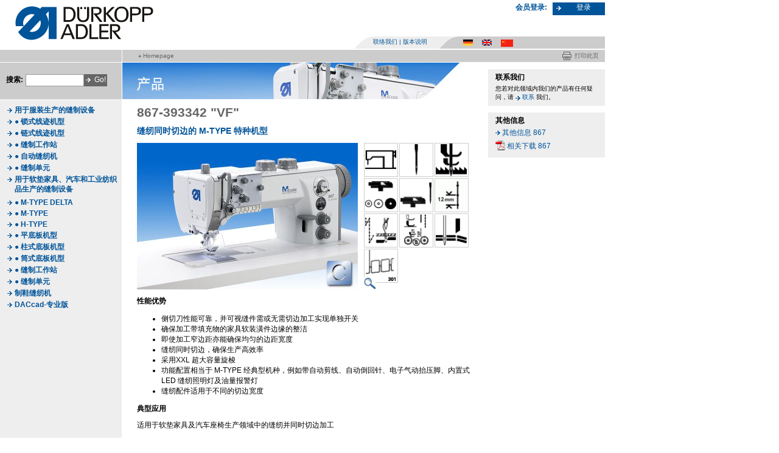

--- FILE ---
content_type: text/html;charset=UTF-8
request_url: https://partner.duerkopp-adler.com/zh/main/products/MS_01_flatbed_1_specials/0867-393342.html
body_size: 12416
content:

<!DOCTYPE html PUBLIC "-//W3C//DTD XHTML 1.0 Transitional//EN" "http://www.w3.org/TR/xhtml1/DTD/xhtml1-transitional.dtd">
<html xmlns="http://www.w3.org/1999/xhtml">
<head>
    <title>867-393342</title>
           
    <meta http-equiv="Content-Type" content="text/html; charset=utf-8" />
    <meta http-equiv="Content-Script-Type" content="text/javascript" />
    <meta http-equiv="Content-Style-Type" content="text/css" />
    <meta http-equiv="content-language" content="zh" />
    <meta name="language" content="zh" />
    <meta name="keywords" content="" />
    <meta name="description" content="" />
    <meta name="robots" content="follow" />
    <meta name="revisit-after" content="15 days" />
    <meta name="author" content="Gerhard Friedrich (friedrichg)" />
    <meta http-equiv="expires" content="0" />
    <meta http-equiv="cache-control" content="no-cache" />
    <meta http-equiv="pragma" content="no-cache" />
    <link href="/export/system/modules/de.duerkoppadler.www/resources/css/print.css" rel="stylesheet" media="print" type="text/css" />
    <link href="/export/system/modules/de.duerkoppadler.www/resources/css/stylesheet.css" rel="stylesheet" type="text/css" />
    <link rel="shortcut icon" href="/system/modules/de.duerkoppadler.www/resources/art/favicon.ico" />
    <script language="JavaScript" type="text/javascript" src='/system/modules/de.duerkoppadler.www/resources/tools.js'></script>
    
</head>

    <body onLoad="javascript:placeFooter()">
        <div id="total">
<div id="row_header">
    <div id="logo">
        <a href="/zh/index.html"><img src="/export/system/modules/de.duerkoppadler.www/resources/art/logo_duerkopp_adler.gif" width="227" height="56" border="0" /></a>
    </div>
    <div id="header_column_right">        
<form id="header_loginlogout" action="/zh/funct/login.html" method="POST" enctype="application/x-www-form-urlencoded">
    <input type="hidden" name="requestedResource" value="/zh/main/partners/"/>
    <label>会员登录:</label>
    <input class="submit blue" type="submit" name="Submit" value="&nbsp;登录" tabindex="3" />
    <div class="clear_left small">&nbsp;</div>
</form>

        <div id="meta_navigation"><span class="global_navigation"><img src="/export/system/modules/de.duerkoppadler.www/resources/art/bg_meta_navigation.gif" width="31" height="20" /><a class='' href='/zh/meta/contact.html'>联络我们</a><span class='spacer'>|</span><a class='' href='/zh/meta/imprint.html'>版本说明</a>
</span><span class="language_navigation"><img src="/export/system/modules/de.duerkoppadler.www/resources/art/bg_language_navigation.gif" width="31" height="20" /><a href="/de/main/products/MS_01_flatbed_1_specials/0867-393342.html" class="de " title="Deutsch">&nbsp;</a><a href="/en/main/products/MS_01_flatbed_1_specials/0867-393342.html" class="en " title="English">&nbsp;</a><a href="/zh/main/products/MS_01_flatbed_1_specials/0867-393342.html" class="zh active" title="Chinese">&nbsp;</a></span></div>
    </div><div class="clear_both small">&nbsp;</div>
</div>
<div id="row_main_navigation">
    <div class="main_navigation">
        


        <div class="clear_left small">&nbsp;</div>
    </div>
</div>
<div id="row_breadcrumb_navigation">
    <a class="print_page" href="javascript:print()">打印此页</a>
    <div class="breadcrumb_navigation">
        <a href='/zh/index.html'>Homepage</a>

    </div>
    <div class="clear_right small bg_white">&nbsp;</div>
</div>
<div id="row_content">
    

<div id="column_sub_navigation">
     
<form id="search" action="/zh/funct/search.html" method="POST" enctype="application/x-www-form-urlencoded">
    <label>搜索:</label>
    <input name="query" type="text" value="" tabindex="4" maxlength="40" />
    <input class="submit grey" type="submit" name="Submit" value="&nbsp;&nbsp;Go!" tabindex="5" />
    <div class="clear_left small">&nbsp;</div>
</form> 
    <ul id="sub_navigation">
       <li class='layer_1'><a href='/zh/main/products/intro_garment.html'>用于服装生产的缝制设备
</a></li>
<li class='layer_1'><a href='/zh/main/products/intro_GA1.html'>● 锁式线迹机型
</a></li>
<li class='layer_1'><a href='/zh/main/products/intro_GA2.html'>● 链式线迹机型
</a></li>
<li class='layer_1'><a href='/zh/main/products/intro_GA3.html'>● 缝制工作站
</a></li>
<li class='layer_1'><a href='/zh/main/products/intro_GA4.html'>● 自动缝纫机
</a></li>
<li class='layer_1'><a href='/zh/main/products/intro_GA5.html'>● 缝制单元
</a></li>
<li class='layer_1'><a href='/zh/main/products/intro_industrial.html'>用于软垫家具、汽车和工业纺织品生产的缝制设备
</a></li>
<li class='layer_1'><a href='/zh/main/products/mtypeDELTA/'>● M-TYPE DELTA
</a></li>
<li class='layer_1'><a href='/zh/main/products/mtype/'>● M-TYPE
</a></li>
<li class='layer_1'><a href='/zh/main/products/htype/'>● H-TYPE
</a></li>
<li class='layer_1'><a href='/zh/main/products/intro_NG1.html'>● 平底板机型
</a></li>
<li class='layer_1'><a href='/zh/main/products/intro_NG2.html'>● 柱式底板机型
</a></li>
<li class='layer_1'><a href='/zh/main/products/intro_NG3.html'>● 筒式底板机型
</a></li>
<li class='layer_1'><a href='/zh/main/products/intro_NG4.html'>● 缝制工作站
</a></li>
<li class='layer_1'><a href='/zh/main/products/intro_NG5.html'>● 缝制单元
</a></li>
<li class='layer_1'><a href='/zh/main/products/intro_shoes.html'>制鞋缝纫机
</a></li>
<li class='layer_1'><a href='/zh/main/products/intro_DACcad.html'>DACcad-专业版
</a></li>



    </ul>
</div>

<div id="column_content">

    <div id="main_image"><img src="/commons/header-images/hs_02_cn.jpg" border="0" /></div>

    <div id="content">
        <h1>867-393342 "VF"</h1>

        <h3>缝纫同时切边的 M-TYPE 特种机型</h3>

        <div class="content_in_two_columns">
            
            <div class="text_wide left" style="margin-bottom:-20px"><span style="float:left"><img src="/commons/machines/products/867-393342_vf_title.jpg?__scale=w:363,h:241,q:85" width="363" height="241"></span><a class="no_bullet" style="position:relative; left:373px; top:-20px;" href="javascript:function void(){}"><img onclick="win=window.open('/commons/machines/products/867-393342_vf_title.jpg','popupWindow','locationbar=no,scrollbars=yes,status=no,menubar=no,resizable=yes,toolbar=no');
            win.resizeTo(786,582); win.moveTo(10,10); win.focus();" 
            style="border: none;" src="/export/system/modules/de.duerkoppadler.www/resources/art/lupe.gif"/></a>
 </div>
            <div class="text_small right">
                <div class="product_symbols">
                        <img src="/commons/machines/icons/c01.gif" width="54" height="54" border="0" 
                        onmouseover="this.T_SHADOWWIDTH=3; this.T_SHADOWCOLOR='#CCCCCC';return escape('平底板缝纫机')"/>
                        <img src="/commons/machines/icons/d03.gif" width="54" height="54" border="0" 
                        onmouseover="this.T_SHADOWWIDTH=3; this.T_SHADOWCOLOR='#CCCCCC';return escape('单针')"/>
                        <img src="/commons/machines/icons/a08.gif" width="54" height="54" border="0" 
                        onmouseover="this.T_SHADOWWIDTH=3; this.T_SHADOWCOLOR='#CCCCCC';return escape('下送料，针送料和交替压脚上送料')"/>
                        <img src="/commons/machines/icons/b08.gif" width="54" height="54" border="0" 
                        onmouseover="this.T_SHADOWWIDTH=3; this.T_SHADOWCOLOR='#CCCCCC';return escape('垂直超大旋梭')"/>
                        <img src="/commons/machines/icons/b19.gif" width="54" height="54" border="0" 
                        onmouseover="this.T_SHADOWWIDTH=3; this.T_SHADOWCOLOR='#CCCCCC';return escape('旋梭位于机针左侧')"/>
                        <img src="/commons/machines/icons/e01-12.gif" width="54" height="54" border="0" 
                        onmouseover="this.T_SHADOWWIDTH=3; this.T_SHADOWCOLOR='#CCCCCC';return escape('线迹长度12毫米')"/>
                        <img src="/commons/machines/icons/i06c.gif" width="54" height="54" border="0" 
                        onmouseover="this.T_SHADOWWIDTH=3; this.T_SHADOWCOLOR='#CCCCCC';return escape('自动剪线和倒回针')"/>
                        <img src="/commons/machines/icons/j04c.gif" width="54" height="54" border="0" 
                        onmouseover="this.T_SHADOWWIDTH=3; this.T_SHADOWCOLOR='#CCCCCC';return escape('自动抬压脚 / 控制两种不同的针码长度 / 旋钮调节压脚行程并自动限制缝速')"/>
                        <img src="/commons/machines/icons/h15.gif" width="54" height="54" border="0" 
                        onmouseover="this.T_SHADOWWIDTH=3; this.T_SHADOWCOLOR='#CCCCCC';return escape('切边刀')"/>
                        <img src="/commons/machines/icons/f02.gif" width="54" height="54" border="0" 
                        onmouseover="this.T_SHADOWWIDTH=3; this.T_SHADOWCOLOR='#CCCCCC';return escape('双线锁式线迹')"/>
                    <div class="clear_left small">&nbsp;</div>
                </div>
            </div>
            <div class="clear_both small">&nbsp;</div>
        </div>
        <p><p>
<strong>性能优势</strong>
</p>
<ul>
<li>侧切刀性能可靠，并可视缝件需或无需切边加工实现单独开关</li>
<li>确保加工带填充物的家具软装潢件边缘的整洁</li>
<li>即使加工窄边距亦能确保均匀的边距宽度</li>
<li>缝纫同时切边，确保生产高效率</li>
<li>采用XXL 超大容量旋梭</li>
<li>功能配置相当于 M-TYPE 经典型机种，例如带自动剪线、自动倒回针、电子气动抬压脚、内置式 LED 缝纫照明灯及油量报警灯</li>
<li>缝纫配件适用于不同的切边宽度</li>
</ul>
<p>
<strong>典型应用</strong>
</p>
<p>适用于软垫家具及汽车座椅生产领域中的缝纫并同时切边加工
<br />
<br />
<strong>性能特点</strong></p>
<ul>
<li>最大针距长度：12 mm</li>
<li>最高缝速：3,000针/分钟</li>
</ul></p>

        <div class="small line_grey">&nbsp;</div>
        <div><a href="/zh/main/products/MS_01_flatbed_1_specials/" class="bold">返回选择机器</a></div>        
        </div>
</div>


			
<div id="column_portlets"><div class="portlet"><h5>联系我们</h5><p class="text_small">您若对此领域内我们的产品有任何疑问，请 
<a title="点击填写 联络表" target="_self" href="/zh/main/products/contact.html">联系</a> 我们。</p>
</div>

    
        
        <div class="portlet">
            <h5>其他信息</h5> 
            <p><a href="/zh/main/products/MS_01_flatbed_1_specials/0867-393342.html?type=gallery">其他信息 867</a></p>
            <p><a href="/zh/main/downloads/index.html?action=search&prop0=%2Fcommons%2Fdownload%2Fpublic%2F867/" class="pdf">相关下载 867</a></p>
            
        </div>
    



 </div>
 <div class="clear_both small">&nbsp;</div>
</div>
<div id="to_top_link" class="bg_to_top_link"><a href="#row_header">回页面上方</a></div>
<div id="row_footer">
    <div id="copyright"><img src="/export/system/modules/de.duerkoppadler.www/resources/art/copyright_duerkopp_adler.gif" width="123" height="9" border="0" /></div>
    <div id="footer_navigation">
        <a class='' href='/zh/meta2/disclaimer.html'>法律声明</a><span class='spacer'>|</span><a class='' href='/zh/meta2/pqm.html'>采购与质量管理</a><span class='spacer'>|</span><a class='' href='/zh/meta2/stdc.html'>销售与交付通用条件</a><span class='spacer'>|</span><a class='' href='/zh/meta2/privpol.html'>隐私权政策</a><span class='spacer'>|</span><a class='' href='/zh/meta2/Nutzungsbedingungen.html'>网站使用条件</a>

    </div>
    <div class="clear_left small bg_white">&nbsp;</div>
</div>
</div>
	<NOSCRIPT>
		<IMG ALT="" BORDER="0" NAME="DCSIMG" WIDTH="1" HEIGHT="1" SRC="http://log.duerkopp-adler.com/dcs5j5vnx4co8ajg4npgpt7ak_3z5n/njs.gif?dcsuri=/nojavascript&amp;WT.js=No&amp;WT.tv=8.0.0">
	</NOSCRIPT>
	<script language="JavaScript" type="text/javascript" src='/system/modules/de.duerkoppadler.www/elements/webtrends.js'></script>
        <script language="JavaScript" type="text/javascript" src='/system/modules/de.duerkoppadler.www/elements/wz_tooltip.js'></script>
    </body>
</html>



--- FILE ---
content_type: text/css
request_url: https://partner.duerkopp-adler.com/export/system/modules/de.duerkoppadler.www/resources/css/stylesheet.css
body_size: 32983
content:
/* SW: added address */
#content a.procedure_link:visited {
color:#808080;
}


#address {
	font-size: 10px;
        margin : 36px 0px 100px 25px;
}

/* SW: added news images */
.news_downloads {
    margin-top : 0.5em;
    margin-bottom : 1em;
    padding-top : 0.5em;
}

.news_images {
    padding-top : 0.75em;
}

.news_image_container {
	display: block;
	float: left;
	margin-right: 20px;
	margin-bottom: 20px;
	width: 220px;
}

html {
	overflow-x: auto;
	overflow-y: auto;
}


body {
	width: 994px;
	margin: 0;
	padding: 0;
	background-color: #FFFFFF;
	color: #000000;
	font-family: Arial, Arial Unicode MS, Helvetica, Sans-Serif;
}



/* Tags allgemein - Anfang */
h1 {
	margin: 0px 0px 10px 0px;
	padding:0;
	color: #666666;
	font-size: 170%;
	/*font-size: 21px;*/
}
h2 {
	margin: 0px 0px 10px 0px;
	font-size: 130%;
        color: black;
	/*font-size: 16px;*/
	font-weight: bold;
}
h3 {
	margin: 0px 0px 10px 0px;
	color: #005499;
	font-size: 115%;
	/*font-size: 14px;*/
	font-weight: bold;
}
h4 {
	margin: 0px;
	color: #005499;
	font-size: 115%;
	/*font-size: 14px;*/
	font-weight: bold;
}
h5 {
	margin: 0px 0px 3px 0px;
	font-size: 100%;
	/*font-size: 12px;*/
}

p {
	margin: 0px 0px 10px 0px;
}

#column_content a.pdf , #column_portlets a.pdf {
	padding-left: 19px;
	padding-top:2px;
	background-image: url(../art/icon_pdf.gif);
	background-position: 0px 0em;
	line-height: 140%;
}
/* Tags allgemein - Ende */



/* *** Headerbereich - Anfang *** */

/* Logo */
#row_header #logo {
	float:left;
	width: 250px;
	padding: 10px 0px 0px 25px;
}

/* Inhalte rechts neben dem Logo */
#row_header #header_column_right {
	float: right;
	width: 412px;
}




/* Login-Formular im Header - Anfang 
#row_header #header_loginlogout {
	height: 58px;
	margin: 0px 0px 0px 210px;
	padding: 2px 0px 0px 0px;
}
#row_header #header_loginlogout label {
	float: right;
	margin-right: 3px;
	color: #005499;
	font-size: 76%;
	line-height: 150%;
	font-weight: bold;
}
#row_header #header_loginlogout input {
	float: left;
	width: 111px;
	height: 13px;
	margin-left: 5px;
	padding: 2px;
	font-size: 76%;
}
#row_header #header_loginlogout .submit {
	height: 20px;
	padding-top: 0px;
	padding-left: 10px;
	cursor: pointer;
	color: #FFFFFF;
	line-height: 150%;
}
#row_header #header_loginlogout input.blue {
	border: none;
	background-color: #005499;
	background-image: url(../art/bullet_submit_blue.gif);
	background-position: 3px 0.52em;
	background-repeat: no-repeat;
}
 Login-Formular - Ende */



/* Logout-Formular im Header- Anfang */
#row_header #header_loginlogout {
	height: 58px;
	margin: 0px 0px 0px 20px;
	padding: 2px 0px 0px 0px;
	text-align: right;
}
#row_header #header_loginlogout label {
	margin-right: 5px;
	color: #005499;
	font-size: 76%;
	font-weight: bold;
}
* html #row_header #header_loginlogout label {
	vertical-align: text-top;
}
#row_header #header_loginlogout label .normal {
	color: #000000;
	font-weight: normal;
}
#row_header #header_loginlogout input {
	width: 86px;
	height: 21px;
	margin: 0px;
	padding: 0px 0px 3px 12px;
	border: none;
	background-color: #005499;
	background-image: url(../art/bullet_submit_blue.gif);
	background-position: 6px 0.52em;
	background-repeat: no-repeat;
	cursor: pointer;
	color: #FFFFFF;
        font-size: 76%;
}
* html #row_header #header_loginlogout input {
	padding-top: 2px;
}
/* Logout-Formular - Ende */



/* Metanavigation - Anfang */
#row_header #meta_navigation {
	height: 20px;
	font-size: 62%;
	line-height: 190%;
	background-color: #CCCCCC;
}
#row_header #meta_navigation * {
	float: left;
}
#row_header #meta_navigation .spacer {
	color: #005499;
	padding: 0px 3px 0px 3px;
}

/* Links allgemein */
#row_header #meta_navigation a {
	color: #005499;
	text-decoration: none;
}
#row_header #meta_navigation a:hover {
	text-decoration: underline;
}
#row_header #meta_navigation a.active {
	color: #000000;
}

/* Globale Links */
#row_header .global_navigation {
	padding-right: 20px;
	background-color: #EEEEEE;
}

/* Sprachlinks */
#row_header .language_navigation {
	display:block;
	padding-right: 20px;
}
#row_header .language_navigation a {
	margin-left: 8px;
	padding-left: 20px;
	background-position: 0px 0.5em;
	background-repeat: no-repeat;
}
#row_header .language_navigation a.de {
	background-image: url(../art/flag_germany.gif);
}
#row_header .language_navigation a.en {
	background-image: url(../art/flag_great_britain.gif);
}
#row_header .language_navigation a.zh {
	background-image: url(../art/flags/FL_CH.gif);
}
/* Metanavigation - Ende */


/* *** Headerbereich - Ende *** */



/* *** Hauptnavigation - Anfang *** */
#row_main_navigation {
	background-color: #005499;
	background-image: url(../art/bg_row_main_navigation.gif);
	background-position: bottom;
	background-repeat: repeat-x;
}
#row_main_navigation .main_navigation {
	width: 793px;
	margin-left: 200px;
	border-left: 1px solid #FFFFFF;
}
#row_main_navigation a {
	float: left;
	display: block;
	padding: 8px 10px 8px 10px;
	border-right: 1px solid #FFFFFF;
	color: #FFFFFF;
	font-size: 76%;
	font-weight: bold;
	line-height: 76%;
	text-decoration: none;
}
#row_main_navigation a:hover, #row_main_navigation a.active,  #row_main_navigation a.activeloggedin {
	color: #005499;
	background-color: #CCCCCC;
}

#row_main_navigation a.finalloggedin {
	background-color: #008DFF;
}


/* *** Hauptnavigation - Ende *** */



/* *** "Breadcrumb"-Navigation - Anfang *** */
#row_breadcrumb_navigation {
	background-color: #CCCCCC;
	font-size: 62%;
	line-height: 200%;
}
#row_breadcrumb_navigation .breadcrumb_navigation {
	margin-left: 200px;
	padding: 0px 0px 1px 18px;
	border-left: 1px solid #FFFFFF;
}
#row_breadcrumb_navigation a {
	margin-left: 8px;
	padding-left: 8px;
	background-image: url(../art/bullet_grey_small.gif);
	background-position: 0px 0.42em;
	background-repeat: no-repeat;
	color: #666666;
	text-decoration: none;
}
#row_breadcrumb_navigation a:hover {
	text-decoration: underline;
}

#row_breadcrumb_navigation a.print_page {
	float:right;
	margin-right: 10px;
	padding-left: 22px;
	background-image: url(../art/bullet_print_page.gif);
	background-position: 0px 0.18em;
	background-repeat: no-repeat;
}
/* *** "Breadcrumb"-Navigation - Ende *** */



/* *** Hauptinhalt - Anfang *** */
#row_content {
	background-image: url(../art/bg_row_content.gif);
	background-repeat: repeat-y;
}

/* Spalte links - Unternavigation */
#column_sub_navigation {
	float: left;
	width: 200px;
}

/* Spalte mitte - Inhalte */
#column_content {
	float: left;
	width: 589px;
	border-left: 1px solid #FFFFFF;
}

/* Spalte rechts - Portlets */
#column_portlets {
	float: right;
	width: 192px;
}
/* *** Hauptinhalt - Ende *** */



/* *** Suchformular - Anfang *** */
#column_sub_navigation form {
	height: 60px;
	margin: 0px 0px 8px 0px;
	background-color: #CCCCCC;
}
#column_sub_navigation label {
	float:left;
	margin: 18px 4px 0px 10px;
	font-size: 76%;
	line-height: 180%;
	font-weight: bold;
}
#column_sub_navigation input {
	float:left;
	width: 90px;
	height: 14px;
	margin-top:19px;
	padding: 2px;
	border: 1px solid #999999;
	font-size: 76%;
}
#column_sub_navigation .submit {
	width: 38px;
	height: 20px;
	padding-top: 0px;
	padding-left: 10px;
	cursor: pointer;
	color: #FFFFFF;
	line-height: 150%;
}
#column_sub_navigation input.grey {
	border: none;
	background-color: #666666;
	background-image: url(../art/bullet_submit_grey.gif);
	background-position: 3px 0.48em;
	background-repeat: no-repeat;
}
/* *** Suchformular - Ende *** */



/* *** Unternavigation - Anfang *** */
#sub_navigation {
	margin: 0px 0px 10px 12px;
	padding: 0;
	list-style-type: none;
}
#sub_navigation li {
	padding-left: 12px;
	background-image: url(../art/bullet_blue.gif);
	background-position: 0px 0.42em;
	background-repeat: no-repeat;
}

/* Ebene 1 */
#sub_navigation a {
	color: #005499;
	font-size: 76%;
	font-weight: bold;
	text-decoration: none;
}
#sub_navigation a:hover {
	text-decoration: underline;
}
#sub_navigation li.active {
	background-image: url(../art/bullet_black.gif);
}
#sub_navigation li.active a {
	color: #000000;
}
/* mr individuelle farbe im partnerbereich */
#sub_navigation li.activepartner a {
	color: #008DFF;
}
/* Ebene 2 */
#sub_navigation li.layer_2 {
	margin-left: 10px;
	padding-left: 12px;
}
#sub_navigation li.layer_2 a {
	font-weight: normal;
}

/* *** Unternavigation - Ende *** */



/* Trenner Unternavigation - Anfang */
#column_sub_navigation .spacer {
	height: 1px;
	font-size: 1px;
	line-height: 1px;
	margin-bottom: 9px;
	border-bottom: 1px solid #CCCCCC;
}
/* Trenner Unternavigation - Ende */



/* *** "Nach oben"-Link - Anfang *** */
#to_top_link {
	width: 104px;
	height: 25px;
	padding-left: 96px;
	background-color: #EEEEEE;
	line-height: 140%;
}
.bg_to_top_link {
	background-image: url(../art/bg_to_top_link.gif);
	background-repeat: no-repeat;
}
#to_top_link a {
	padding-left: 16px;
	background-image: url(../art/bullet_blue_to_top_link.gif);
	background-position: 0px 0.32em;
	background-repeat: no-repeat;
	color: #005499;
	font-size: 76%;
	font-weight: bold;
	text-decoration: none;
}
#to_top_link a:hover {
	text-decoration: underline;
}
/* *** "Nach oben"-Link - Ende *** */



/* *** Inhalte *** */
#content {
	padding: 10px 14px 0px 24px;
	font-size: 76%;
}

/* Links allgemein */
#content a {
	padding-left: 12px;
	background-image: url(../art/bullet_blue_content.gif);
	background-position: 0px 0.32em;
	background-repeat: no-repeat;
	color: #005499;
	text-decoration: none;
}
#content a:hover {
	text-decoration: underline;
}
#content a.bold {
	font-weight: bold;
}

/* Link ohne Pfeil */
#content a.no_bullet {
	padding-left: 0px;
	background: none;
}

/* Link mit Druckersymbol */
#content a.print {
	padding-left: 21px;
	background-image: url(../art/bullet_print_page.gif);
	background-position: 0;
	background-repeat: no-repeat;
	color: #666666;
}

/* Listen allgemein */
#content ul {
	/*line-height: 140%;*/
}

/* Liste mit Links - Anfang */
#content .link_list {
	margin: 0px 0px 10px 0px;
	padding: 0px;
	list-style-type: none;
}
#content .link_list li {
	padding-bottom: 3px;
	padding-left: 12px;
	background-image: url(../art/bullet_blue_content.gif);
	background-position: 0px 0.32em;
	background-repeat: no-repeat;
}
#content .link_list a {
	padding-left: 0px;
	background: none;
	font-weight: bold;
}
#content .link_list .link_list_headline {
	margin-bottom: 5px;
	background: none;
	background-color: #EEEEEE;
	color: #005499;
	font-weight: bold;
}
#content .link_list .link_list_headline a {
	font-weight: bold;
}
#content .sitemap a {
	font-weight: normal;
}
/* Liste mit Links - Ende */



/* Titelbild, z.B. T9 */
.main_image {
	border-bottom: 1px solid #FFFFFF;
}



/* Inhalte Homepage - Anfang (T1) */
#content .title_homepage {
	float: left;
	width: 290px;
}
#content .list_homepage {
	float: left;
}
/* Inhalte Homepage - Ende (T1) */



/* Linkleiste unterhalb des Titel-Bilds (T9) - Anfang */
.application_title {
	float: left;
	width: 377px;
	padding: 0px 0px 1px 24px;
	background-color: #CCCCCC;
	line-height: 150%;
}
.application_title p {
	margin: 0px;
}
.application_link {
	float: right;
	width: 187px;
	text-align: center;
	line-height: 160%;
	background-color: #005499;
}
.application_link a {
	padding-left: 16px;
	background-image: url(../art/bullet_submit_blue.gif);
	background-position: 3px 0.32em;
	background-repeat: no-repeat;
	color: #FFFFFF;
	font-size: 76%;
	font-weight: bold;
	text-decoration: none;
}
.application_link a:hover {
	text-decoration: underline;
}
/* Linkleiste unterhalb des Titel-Bilds (T9) - Ende */



/* Bild im Text (T9) - Anfang (Bildunterschrift NICHT moeglich; Bildbreite variabel) */
.image_in_text_left {
	float: left;
	margin: 0px 10px 10px 0px;
}
.image_in_text_right {
	float: right;
	margin: 0px 0px 10px 10px;
}
/* Bild im Text (T9) - Ende */



/* Text mit Bild (T9) - Anfang (Bildunterschrift moeglich; Bildbreite NICHT variabel) */
#content .content_in_two_columns {
	margin-bottom: 10px;
}
#content .content_in_two_columns .left {
	float: left;
}
#content .content_in_two_columns .right {
	float: right;
}
#content .content_in_two_columns .text_symmetric {
	width: 270px;
}
#content .content_in_two_columns .image_symmetric {
	width: 270px;
}
#content .content_in_two_columns .image_symmetric p,
#content .content_in_two_columns .image_wide p,
#content .content_in_two_columns .image_small p {
	margin: 0px;
	color: #666666;
	font-size: 86%;
	font-size: 10px;
}
/* Text mit Bild (T9) - Ende */



/* Maschinendetails (T4) - Anfang */
#content .content_in_two_columns .text_wide,
#content .content_in_two_columns .image_wide {
	width: 363px;
	padding-right: 10px;
}
#content .content_in_two_columns .text_small,
#content .content_in_two_columns .image_small {
	width: 178px;
}
#content .product_symbols img {
	float: left;
	margin: 0px 2px 2px 0px;
	border: 1px solid #CCCCCC;
}
/* Maschinendetails (T4) - Ende */


/* Shopdetails (T4) - Anfang */
#content .shop_details {
	width: 363px;
	margin-bottom: 10px;
	border-collapse: collapse;
	border-spacing: 0px;
}
#content .shop_details td {
	padding: 0px;
	vertical-align: top;
}
#content .shop_details td p {
	margin-bottom: 5px;
}
#content .shop_details .shop_details_labeling {
	width: 110px;
	color: #666666;
}
#content .shop_details .shop_details_content {
	width: 253px;
}

#content .link_buy_product {
	margin-bottom: 10px;
	background-color: #CCCCCC;
	line-height: 175%;
	text-align: right;
}
#content .link_buy_product a {
	display: block;
	width: 55px;
	margin-left: 291px;
	padding: 0px 10px 0px 6px;
	border-left: 1px solid #FFFFFF;
	background-image: url(../art/bullet_submit_blue.gif);
	background-position: 6px 0.55em;
	background-color: #005499;
	color: #FFFFFF;
	font-weight: bold;
}
/* Shopdetails (T4) - Ende */

/* Kacheln Produktuebersicht (T7) - Anfang */
#content .product_overview {
	width: 551px;
	border-collapse: collapse;
	border-spacing: 0px;
}
#content .product_overview td {
	width: 177px;
	padding: 0px;
}
#content .product_overview .row_links td {
	height: 20px;
	vertical-align: top;
	background-color: #005499;
	background-image: url(../art/bg_automotive_product_overview.gif);
	background-position: bottom right;
	background-repeat: no-repeat;
}
#content .product_overview td.col_space {
	width: 10px;
	background: none;
}
#content .product_overview td.col_empty {
	background: none;
}
#content .product_overview td.row_space {
	height: 10px;
	font-size: 10px;
	line-height: 10px;
	background: none;
}
#content .product_overview td p {
	width: 140px;
	margin: 0;
	padding: 2px 0px 2px 16px;
	text-indent: -12px;
}
#content .product_overview td a {
	padding-left: 12px;
	background-image: url(../art/bullet_white_product_overview.gif);
	color: #FFFFFF;
}
/* Kacheln Produktuebersicht (T7) - Ende */



/* Anwendungen (T6) - Anfang */
#content .application_image {
	float: left;
	width: 190px;
}
#content .application_content {
	float: left;
	width: 361px;
        margin-bottom : 2em;
        margin-top : 2em;
}
/* Anwendungen (T6) - Ende */



/* Maschinenliste (T5) - Anfang */
#content .search_header_left {
	float: left;
	width: 379px;
	background-color: #CCCCCC;
	color: #666666;
}
#content .search_header_left p {
	margin: 0px;
	padding: 1px 0px 2px 5px;
	line-height: 140%;
}
#content .search_header_right {
	float: left;
	width: 172px;
	background-color: #CCCCCC;
	background-image: url(../art/bg_search_header_right.gif);
	background-position: top right;
	background-repeat: no-repeat;
	color: #FFFFFF;
}
#content .search_header_right p {
	margin: 0px;
	padding: 1px 0px 2px 10px;
	line-height: 140%;
	text-align: center;
}
#content .search_header_right .upper {
	font-size: 120%;
	line-height: 80%;
         padding: 0px; 	 
 } 	 
  	 
 #content .search_header_left a { 	 
     padding-right: 12px; 	 
     padding-left: 0px; 	 
     background-image: none; 	 
 }
  	 
 #content .search_header_left span { 	 
     padding-right: 12px; 	 
 }
  	 
 #content .search_result_container { 	 
         margin-bottom: 9px; 	 
         background-color: #EEEEEE; 	 
 } 	 
  	 
 #content .search_result_container .search_product_content { 	 
         padding-bottom: 5px; 	 
 } 	 
  	 
 #content .search_result_container p { 	 
         margin-bottom: 2px; 	 
         padding-left: 15px; 	 
 } 	 
  	 
 #content .search_result_container .product_link { 	 
         margin-bottom: 3px; 	 
         padding: 5px 10px 5px 15px; 	 
         border-bottom: 1px solid #FFFFFF; 	 
         font-weight: bold; 	 
 }

/* Produkt-Container */
#content .search_container {
	margin-bottom: 9px;
	background-color: #EEEEEE;
}
#content .search_container .search_product_thumbnail {
	float: left;
	width: 110px;
}
#content .search_container .search_product_content {
	float: left;
	width: 441px;
	padding-bottom: 5px;
}

#content .search_container p {
	margin-bottom: 2px;
	padding-left: 15px;
}
#content .search_container .product_link {
	margin-bottom: 3px;
	padding: 5px 10px 5px 15px;
	border-bottom: 1px solid #FFFFFF;
	font-weight: bold;
}
/* Maschinenliste (T5) - Ende */



/* Teaser-Page (T14) - Anfang */
#content .teaser_headline {
	padding: 2px 5px 2px 2px;
	border-bottom: 1px solid #FFFFFF;
	background-color: #EEEEEE;
	color: #005499;
	line-height: 120%;
	font-weight: bold;
}
#content .teaser_headline p {
	margin: 0px;
}
#content .teaser_image {
	float: left;
	width: 177px;
}
#content .teaser_content {
	float: left;
	width: 364px;
	padding-left: 10px;
}
/* Teaser-Page (T14) - Ende */



/* Gebrauchmaschinenboerse (T8) - Anfang */
#content .shop_overview {
	width: 551px;
	margin-bottom: 10px;
	border-collapse: collapse;
	border-spacing: 0px;
}
#content .shop_overview .shop_overview_header {
	background-color: #EEEEEE;
}
#content .shop_overview td {
	padding: 0px;
}
#content .shop_overview td p {
	margin-bottom: 4px;
}
#content .shop_overview .shop_overview_header td p {
	margin-bottom: 0px;
}
#content .shop_overview .shop_overview_header .product_labeling {
	padding: 2px 5px 2px 5px;
}
#content .shop_overview .product_labeling {
	width: 115px;
	padding: 0px 5px 0px 5px;
	vertical-align: top;
	color: #666666;
}
#content .shop_overview .product_id {
	width: 290px;
	color: #005499;
	font-weight: bold;
}
#content .shop_overview .product_link {
	width: 146px;
	padding-right: 10px;
	text-align: right;
}
#content .shop_overview .product_content {
	width: 426px;
	vertical-align: top;
}

/* dealer */
#content .shop_overview .dealer_special {
	padding: 10px 5px 10px 5px;
	color: #BB0000;
}

/* Gebrauchmaschinenboerse (T8) - Anfang */

/* Kontaktformular (T11) - Anfang */
#content .contact_form {
	padding-top: 10px;
	background-color: #EEEEEE;
	width: 551px;
}

.form_error {
	color: #BB0000;
        font-weight: bold;
}

#content .contact_form .form_error_block {
        display: block;
        float: left;
	padding-top: 6px;
        padding-left: 10px;
	color: #BB0000;
        font-weight: bold;
}


#content .contact_form .form_text_block {
        display: block;
        float: left;
	padding-top: 6px;
        padding-left: 10px;
        color: black;
}


/* mr */
#content .login_message {
	padding-top: 10px;
	padding-left: 10px;
}

#content #contact {
	margin: 0px;
}

#content .contact_form .contact_form_error {
	float: left;
	padding-top: 3px;
	text-align: right;
}

#content .contact_form .contact_form_left {
	float: left;
	width: 155px;
	/*height: 19px;*/
	padding-top: 3px;
	text-align: right;
}
#content .contact_form .contact_form_right {
	float: left;
	width: 386px;
	padding-left: 10px;
}
#content .contact_form .contact_form_right .machine_id_part_1 {
	width: 25px;
	margin-right: 3px;
}
#content .contact_form .contact_form_right .machine_id_part_2 {
	width: 296px;
	margin-left: 3px;
}


/* Input- und Textfelder */
input.onlineform, textarea.onlineform {
	width: 345px;
	margin: 1px 0px 1px 0px;
	padding: 2px;
	font-size: 100%;
}
textarea.onlineform {
	height: 100px;
	overflow-x: auto;
	overflow-y: auto;
}

/* Select-Boxen */
select.onlineform {
	width: 240px;
        margin: 1px 0px 1px 0px;
	
	font-size: 100%;
}


* html #content .contact_form input, * html #content #contact textarea {
	margin: 0px;
}

/* Checkboxen */
#content .contact_form .checkbox {
	padding-top: 3px;
}
#content .contact_form .checkbox input {
	width: 13px;
	height: 13px;
	margin: 2px 1px 2px 1px;
	vertical-align: middle;
}
* html #content .contact_form .checkbox input {
	margin: 0px;
}
#content .contact_form .checkbox label {
	margin-left: 4px;
	vertical-align: top;
}
* html #content .contact_form .checkbox label {
	vertical-align: middle;
}



/* Fusszeile fuer Kontaktformulare */
#content .contact_form .contact_footer {
	height: 21px;
	border-top: 1px solid #FFFFFF;
	background-color: #CCCCCC;
}
* html #content .contact_form .contact_footer {
	background-image: url(../art/bg_row_footer.gif);
	background-position: bottom;
	background-repeat: repeat-x;
}
#content .contact_form .contact_footer .contact_footer_content {
	float: left;
	width: 325px;
	text-align: left;
	padding: 3px 0px 0px 50px;
}
#content .contact_form .contact_footer .contact_footer_button {
	float: left;
	border-left: 1px solid #FFFFFF;
}
#content .contact_form .contact_footer input {
	width: 87px;
	height: 21px;
	margin: 0px;
	padding: 0px 0px 3px 12px;
	border: none;
	background-color: #005499;
	background-image: url(../art/bullet_submit_blue.gif);
	background-position: 8px 0.62em;
	background-repeat: no-repeat;
	cursor: pointer;
	color: #FFFFFF;
	font-weight: bold;
    font-size: 100%;
}
* html #content .contact_form .contact_footer input {
	padding-top: 1px;
}
/* Kontaktformular (T11) - Ende */


/* News-Uebersicht (T12) - Anfang */
#content .news_date {
	margin-bottom: 7px;
	padding: 0px 0px 1px 1px;
	background-color: #EEEEEE;
	color: #666666;
	line-height: 160%;
}
#content .news_date p {
	margin-bottom: 0px;
}
#content .news_line_grey {
	border-bottom: 1px solid #CCCCCC;
}
#content .news_link {
	margin-bottom: 10px;
}
/* News-Uebersicht (T12) - Ende */



/* Partnerbereich - Anfang */
#content .download_headline {
	margin-bottom: 4px;
	padding: 2px 5px 2px 5px;
	background-color: #CCCCCC;
	color: #005499;
	line-height: 120%;
	font-weight: bold;
}
#content .download_headline p {
	margin: 0px;
}
#content .download {
	width: 551px;
	margin-bottom: 10px;
	border-collapse: collapse;
	border-spacing: 0px;
}
#content .download td {
	padding: 1px 0px 2px 0px;
	vertical-align: top;
	color: #666666;
}
#content .download td p {
	margin: 0px;
}
#content .download .download_name {
	width: 157px;
}
#content .download .download_id {
	width: 107px;
}
#content .download .download_type {
	width: 25px;
}
#content .download .download_link {
	width: 80px;
}
#content .download .download_link a{
	background-image : none;
}

#content .download .download_date {
	width: 68px;
}
#content .download .download_language {
	width: 104px;
}
#content .download .download_language img {
	float: left;
	margin-right: 10px;
	padding-top: 3px;
}
/* Partnerbereich - Ende */



/* Portlets - Anfang */
#column_portlets {
	font-size: 76%;
}
#column_portlets .portlet, #column_portlets .portlet_with_image {
	background-color: #EEEEEE;
}
#column_portlets .portlet {
	margin-top: 11px;
	padding: 5px 10px 5px 12px;
}


/* Portlet: Text mit Bild - Anfang */
#column_portlets .portlet_with_image {
	padding: 0px 10px 5px 12px;
}
#column_portlets .portlet_with_image .portlet_image {
	width: 50px;
}
#column_portlets .portlet_with_image .portlet_text {
	width: 115px;
}
#column_portlets .portlet_with_image .right {
	float: right;
}
#column_portlets .portlet_with_image .left {
	float: left;
}
/* Portlet: Text mit Bild - Ende */


/* Allgemeine Klassen */
#column_portlets p {
	margin-bottom: 5px;
	color: #666666;
}
#column_portlets a {
	color: #005499;
	text-decoration: none;
	padding-left: 11px;
	background-image: url(../art/bullet_blue.gif);
	background-position: 0px 0.35em;
	background-repeat: no-repeat;
}

#column_portlets a.no_bullet {
	padding-left: 0px;
	background: none;
}

#column_portlets a:hover {
	text-decoration: underline;
}


/* kleine Schrift, z.B. News auf der Homepage */
#column_portlets p.text_small {
	margin-bottom: 2px;
	color: #000000;
	font-size: 86%;
}
#column_portlets p.text_small a.blue {
	padding-left: 8px;
	background-image: url(../art/bullet_blue_small.gif);
	background-position: 0px 0.42em;
	background-repeat: no-repeat;
}


/* Auswahlbox Vertriebspartner (T13) */
#column_portlets select {
	width: 165px;
	margin: 2px 0px 3px 0px;
	font-size: 76%;
}
/* Textfeld */
#column_portlets input {
	width: 159px;
	margin: 2px 0px 3px 0px;
	font-size: 76%;
}
/* Label */
#column_portlets label {
	color: #666666;
}


/* Gebrauchtmaschinenboerse (T8) - Suchfeld */
#column_portlets form {
	margin: 0px;
}
#column_portlets .form {
	padding: 5px 0px 0px 0px;
}
#column_portlets .form h5, #column_portlets .form p, #column_portlets .form input,
#column_portlets .form select, #column_portlets .form label {
	margin-left: 15px;
}


/* Footer f�r Portlet-Formulare */
#column_portlets .portlet_form_footer {
	margin-top: 7px;
	padding-left: 103px;
	border-top: 1px solid #FFFFFF;
	background-color: #CCCCCC;
}
#column_portlets .portlet_form_footer .button_border {

	border-left: 1px solid #FFFFFF;
}
#column_portlets .portlet_form_footer input {
	width: 87px;
	height: 21px;
	margin: 0px;
	padding: 0px 0px 3px 0px;
	border: none;
	background-color: #005499;
	background-image: url(../art/bullet_submit_blue.gif);
	background-position: 8px 0.62em;
	background-repeat: no-repeat;
	cursor: pointer;
	color: #FFFFFF;
	font-weight: bold;
}
* html #column_portlets .portlet_form_footer input {
	padding: 1px 0px 2px 0px;
}
/* Portlets - Ende */



/* *** Footer - Anfang *** */
#row_footer {
	border-top: 1px solid #FFFFFF;
	background-color: #EEEEEE;
}
#copyright {
	float: left;
	width: 200px;
	padding: 10px 0px 9px 0px;
	border-right: 1px solid #FFFFFF;
	text-align: center;
}
#footer_navigation {
	float: left;
	padding: 1px 0px 0px 30px;
	font-size: 62%;
	line-height: 240%;
}
#footer_navigation .spacer {
	padding: 0px 4px 0px 4px;
}
#footer_navigation a, #footer_navigation span {
	color: #666666;
}
#footer_navigation a {
	text-decoration: none;
}
#footer_navigation a:hover {
	text-decoration: underline;
}
#footer_navigation a.active {
	color: #000000;
}
/* *** Footer - Ende *** */



/* Allgemeine Klassen */
.bold {
	font-weight: bold;
}

.margin_bottom {
	margin-bottom: 10px;
}
.image_gallery {
	border: 1px solid #CCCCCC;
}
.line_grey {
	padding-top: 5px;
	border-bottom: 1px solid #CCCCCC;
}
.bg_white {
	background-color: #FFFFFF;
}
.medium {
	height: 10px;
	font-size: 10px;
	line-height: 10px;
}
.small {
	height: 1px;
	font-size: 1px;
	line-height: 1px;
}
.clear_left {
	clear: left;
}
.clear_right {
	clear: right;
}
.clear_both {
	clear: both;
}

#content .teaser_content {
	float: left;
	width: 364px;
	padding-left: 10px;
}
/* Teaser-Page (T14) - Ende */



/* Gebrauchmaschinenboerse (T8) - Anfang */
#content .shop_overview {
	width: 551px;
	margin-bottom: 10px;
	border-collapse: collapse;
	border-spacing: 0px;
}
#content .shop_overview .shop_overview_header {
	background-color: #EEEEEE;
}
#content .shop_overview td {
	padding: 0px;
}
#content .shop_overview td p {
	margin-bottom: 4px;
}
#content .shop_overview .shop_overview_header td p {
	margin-bottom: 0px;
}
#content .shop_overview .shop_overview_header .product_labeling {
	padding: 2px 5px 2px 5px;
}
#content .shop_overview .product_labeling {
	width: 115px;
	padding: 0px 5px 0px 5px;
	vertical-align: top;
	color: #666666;
}
#content .shop_overview .product_id {
	width: 290px;
	color: #005499;
	font-weight: bold;
}
#content .shop_overview .product_link {
	width: 146px;
	padding-right: 10px;
	text-align: right;
}
#content .shop_overview .product_content {
	width: 426px;
	vertical-align: top;
}
/* Gebrauchmaschinenboerse (T8) - Anfang */


/* Partnerbereich - Anfang */
#content .download_headline {
	margin-bottom: 4px;
	padding: 2px 5px 2px 5px;
	background-color: #CCCCCC;
	color: #005499;
	line-height: 120%;
	font-weight: bold;
}
#content .download_headline p {
	margin: 0px;
}
#content .download {
	width: 551px;
	margin-bottom: 10px;
	border-collapse: collapse;
	border-spacing: 0px;
}
#content .download td {
	padding: 1px 0px 2px 0px;
	vertical-align: top;
}
#content .download .download_language {
	width: 96px;
}
#content .download .download_language img {
	float: left;
	margin-right: 7px;
	padding-top: 3px;
}
#content .download .download_id {
	width: 135px;
}
#content .download .download_type {
	width: 25px;
}
#content .download .download_size {
	width: 50px;
}
#content .download .download_date {
	width: 125px;
}
#content .download .download_link {
	width: 120px;
}

#content .download .download_headline {
	margin-bottom: 4px;
	padding: 2px 5px 2px 5px;
	background-color: #CCCCCC;
	color: #005499;
	line-height: 120%;
	font-weight: bold;
}

/* Partnerbereich - Ende */



/* Portlets - Anfang */
#column_portlets {
	font-size: 76%;
}
#column_portlets .portlet, #column_portlets .portlet_with_image {
	background-color: #EEEEEE;
}
#column_portlets .portlet {
	margin-top: 11px;
	padding: 5px 10px 5px 12px;
}


/* Portlet: Text mit Bild - Anfang */
#column_portlets .portlet_with_image {
	padding: 0px 10px 5px 12px;
}
#column_portlets .portlet_with_image .portlet_image {
	width: 50px;
}
#column_portlets .portlet_with_image .portlet_text {
	width: 115px;
}
#column_portlets .portlet_with_image .right {
	float: right;
}
#column_portlets .portlet_with_image .left {
	float: left;
}
/* Portlet: Text mit Bild - Ende */


/* Allgemeine Klassen */
#column_portlets p {
	margin-bottom: 5px;
	color: #666666;
}
#column_portlets a {
	color: #005499;
	text-decoration: none;
	padding-left: 11px;
	background-image: url(../art/bullet_blue.gif);
	background-position: 0px 0.35em;
	background-repeat: no-repeat;
}
#column_portlets a:hover {
	text-decoration: underline;
}


/* kleine Schrift, z.B. News auf der Homepage */
#column_portlets p.text_small {
	margin-bottom: 2px;
	color: #000000;
	font-size: 86%;
}
#column_portlets p.text_small a.blue {
	padding-left: 8px;
	background-image: url(../art/bullet_blue_small.gif);
	background-position: 0px 0.42em;
	background-repeat: no-repeat;
}


/* Auswahlbox Vertriebspartner (T13) */
#column_portlets select {
	width: 165px;
	margin: 2px 0px 3px 0px;
	font-size: 76%;
}
/* Textfeld */
#column_portlets input {
	width: 159px;
	margin: 2px 0px 3px 0px;
	font-size: 76%;
}
/* Label */
#column_portlets label {
	color: #666666;
}


/* Gebrauchtmaschinenboerse (T8) - Suchfeld */
#column_portlets form {
	margin: 0px;
}
#column_portlets .form {
	padding: 5px 0px 0px 0px;
}
#column_portlets .form h5, #column_portlets .form p, #column_portlets .form input,
#column_portlets .form select, #column_portlets .form label {
	margin-left: 15px;
}


/* Footer f�r Portlet-Formulare */
#column_portlets .portlet_form_footer {
	margin-top: 7px;
	padding-left: 103px;
	border-top: 1px solid #FFFFFF;
	background-color: #CCCCCC;
}
#column_portlets .portlet_form_footer .button_border {

	border-left: 1px solid #FFFFFF;
}
#column_portlets .portlet_form_footer input {
	width: 87px;
	height: 21px;
	margin: 0px;
	padding: 0px 0px 3px 0px;
	border: none;
	background-color: #005499;
	background-image: url(../art/bullet_submit_blue.gif);
	background-position: 8px 0.62em;
	background-repeat: no-repeat;
	cursor: pointer;
	color: #FFFFFF;
	font-weight: bold;
}
* html #column_portlets .portlet_form_footer input {
	padding: 1px 0px 2px 0px;
}
/* Portlets - Ende */



/* *** Footer - Anfang *** */
#row_footer {
	border-top: 1px solid #FFFFFF;
	background-color: #EEEEEE;
}
#copyright {
	float: left;
	width: 200px;
	padding: 10px 0px 9px 0px;
	border-right: 1px solid #FFFFFF;
	text-align: center;
}
#footer_navigation {
	float: left;
	padding: 1px 0px 0px 30px;
	font-size: 62%;
	line-height: 240%;
}
#footer_navigation .spacer {
	padding: 0px 4px 0px 4px;
}
#footer_navigation a, #footer_navigation span {
	color: #666666;
}
#footer_navigation a {
	text-decoration: none;
}
#footer_navigation a:hover {
	text-decoration: underline;
}
#footer_navigation a.active {
	color: #000000;
}
/* *** Footer - Ende *** */



/* Allgemeine Klassen */
.bold {
	font-weight: bold;
}

.margin_bottom {
	margin-bottom: 10px;
}
.image_gallery {
	border: 1px solid #CCCCCC;
}
.line_grey {
	padding-top: 5px;
	border-bottom: 1px solid #CCCCCC;
}
.bg_white {
	background-color: #FFFFFF;
}
.medium {
	height: 10px;
	font-size: 10px;
	line-height: 10px;
}
.small {
	height: 1px;
	font-size: 1px;
	line-height: 1px;
}
.clear_left {
	clear: left;
}
.clear_right {
	clear: right;
}
.clear_both {
	clear: both;
}

/* fixes direct edit button appearance in OpenCms */
#content a.ocms_button {
	background-image: none;
	margin: 0;
	padding: 0;
	text-decoration: none;
}


.news-list-header-portlet{
	background-image: url(../art/da_bg_news.png);
}


.news-list-header{
	font-size:30px;
	color: #00529b;
font-weight:normal;
text-shadow: 1px 1px 1px rgba(255, 255, 255, 1);
	

}

--- FILE ---
content_type: text/css
request_url: https://partner.duerkopp-adler.com/export/system/modules/de.duerkoppadler.www/resources/css/print.css
body_size: 20746
content:
/* SW: added address */
#address {
	height: 1px;
	font-size: 1px;
        margin : 36px 0px 100px 25px;
}

/* SW: added news images */
.news_downloads {
    margin-top : 0.5em;
    margin-bottom : 1em;
    padding-top : 0.5em;
}

.news_images {
    padding-top : 0.75em;
    width : 400px;
}

.news_image {
    width : 150px;
    border : 0;
    margin-right : 20px;
}

html {
	overflow-x: auto;
	overflow-y: auto;
}


body {
	width: 994px;
	margin: 0;
	padding: 0;
	background-color: #FFFFFF;
	color: #000000;
	font-family: Arial, Helvetica, Sans-Serif;
}



/* Tags allgemein - Anfang */
h1 {
	margin: 0px 0px 10px 0px;
	padding:0;
	color: #666666;
	font-size: 170%;
	/*font-size: 21px;*/
}
h2 {
	margin: 0px 0px 10px 0px;
	font-size: 130%;
	/*font-size: 16px;*/
	font-weight: normal;
}
h3 {
	margin: 0px 0px 10px 0px;
	color: #005499;
	font-size: 115%;
	/*font-size: 14px;*/
	font-weight: normal;
}
h4 {
	margin: 0px;
	color: #005499;
	font-size: 115%;
	/*font-size: 14px;*/
	font-weight: normal;
}
h5 {
	margin: 0px 0px 3px 0px;
	font-size: 100%;
	/*font-size: 12px;*/
}

p {
	margin: 0px 0px 10px 0px;
}

#column_content a.pdf , #column_portlets a.pdf {
	padding-left: 19px;
	padding-top:2px;
	background-position: 0px 0em;
	line-height: 140%;
}
/* Tags allgemein - Ende */



/* *** Headerbereich - Anfang *** */
#row_header{
    display : none;
}



/* *** Hauptnavigation - Anfang *** */
#row_main_navigation {
    display : none;
}
/* *** "Breadcrumb"-Navigation - Anfang *** */
#row_breadcrumb_navigation {
    display : none;

}
#row_breadcrumb_navigation .breadcrumb_navigation {
	margin-left: 200px;
	padding: 0px 0px 1px 18px;
	border-left: 1px solid #FFFFFF;
}
#row_breadcrumb_navigation a {
	margin-left: 8px;
	padding-left: 8px;
	background-image: url(../art/bullet_grey_small.gif);
	background-position: 0px 0.42em;
	background-repeat: no-repeat;
	color: #666666;
	text-decoration: none;
}
#row_breadcrumb_navigation a:hover {
	text-decoration: underline;
}

#row_breadcrumb_navigation a.print_page {
	float:right;
	margin-right: 10px;
	padding-left: 22px;
	background-image: url(../art/bullet_print_page.gif);
	background-position: 0px 0.18em;
	background-repeat: no-repeat;
}
/* *** "Breadcrumb"-Navigation - Ende *** */



/* *** Hauptinhalt - Anfang *** */
#row_content {
}

/* Spalte links - Unternavigation */
#column_sub_navigation {
    display : none;
}

/* Spalte mitte - Inhalte */
#column_content {
	float: left;
	width: 589px;
	border-left: 1px solid #FFFFFF;
}

/* Spalte rechts - Portlets */
#column_portlets {
    display : none;
}

/* *** Suchformular - Anfang *** */
#column_sub_navigation {
    display : none;
}
#column_sub_navigation label {
	float:left;
	margin: 18px 4px 0px 10px;
	font-size: 76%;
	line-height: 180%;
	font-weight: bold;
}
#column_sub_navigation input {
	float:left;
	width: 90px;
	height: 14px;
	margin-top:19px;
	padding: 2px;
	border: 1px solid #999999;
	font-size: 76%;
}
#column_sub_navigation .submit {
	width: 38px;
	height: 20px;
	padding-top: 0px;
	padding-left: 10px;
	cursor: pointer;
	color: #FFFFFF;
	line-height: 150%;
}
#column_sub_navigation input.grey {
	border: none;
	background-color: #666666;
	background-image: url(../art/bullet_submit_grey.gif);
	background-position: 3px 0.48em;
	background-repeat: no-repeat;
}
/* *** Suchformular - Ende *** */



/* *** Unternavigation - Anfang *** */
#sub_navigation {
	margin: 0px 0px 10px 12px;
	padding: 0;
	list-style-type: none;
}
#sub_navigation li {
	padding-left: 12px;
	background-image: url(../art/bullet_blue.gif);
	background-position: 0px 0.42em;
	background-repeat: no-repeat;
}

/* Ebene 1 */
#sub_navigation a {
	color: #005499;
	font-size: 76%;
	font-weight: bold;
	text-decoration: none;
}
#sub_navigation a:hover {
	text-decoration: underline;
}
#sub_navigation li.active {
	background-image: url(../art/bullet_black.gif);
}
#sub_navigation li.active a {
	color: #000000;
}

/* Ebene 2 */
#sub_navigation li.layer_2 {
	margin-left: 10px;
	padding-left: 12px;
}
#sub_navigation li.layer_2 a {
	font-weight: normal;
}
/* *** Unternavigation - Ende *** */



/* Trenner Unternavigation - Anfang */
#column_sub_navigation .spacer {
	height: 1px;
	font-size: 1px;
	line-height: 1px;
	margin-bottom: 9px;
	border-bottom: 1px solid #CCCCCC;
}
/* Trenner Unternavigation - Ende */



/* *** "Nach oben"-Link - Anfang *** */
#to_top_link {
    display : none;
}

/* *** Inhalte *** */
#content {
	padding: 10px 14px 0px 24px;
	font-size: 76%;
}

/* Links allgemein */
#content a {
	padding-left: 12px;
	background-image: url(../art/bullet_blue_content.gif);
	background-position: 0px 0.32em;
	background-repeat: no-repeat;
	color: #005499;
	text-decoration: none;
}
#content a:hover {
	text-decoration: underline;
}
#content a.bold {
	font-weight: bold;
}

/* Link ohne Pfeil */
#content a.no_bullet {
	padding-left: 0px;
	background: none;
}

/* Link mit Druckersymbol */
#content a.print {
	padding-left: 21px;
	background-image: url(../art/bullet_print_page.gif);
	background-position: 0;
	background-repeat: no-repeat;
	color: #666666;
}

/* Listen allgemein */
#content ul {
	/*line-height: 140%;*/
}

/* Liste mit Links - Anfang */
#content .link_list {
	margin: 0px 0px 10px 0px;
	padding: 0px;
	list-style-type: none;
}
#content .link_list li {
	padding-bottom: 3px;
	padding-left: 12px;
	background-image: url(../art/bullet_blue_content.gif);
	background-position: 0px 0.32em;
	background-repeat: no-repeat;
}
#content .link_list a {
	padding-left: 0px;
	background: none;
	font-weight: bold;
}
#content .link_list .link_list_headline {
	margin-bottom: 5px;
	background: none;
	background-color: #EEEEEE;
	color: #005499;
	font-weight: bold;
}
#content .link_list .link_list_headline a {
	font-weight: bold;
}
#content .sitemap a {
	font-weight: normal;
}
/* Liste mit Links - Ende */



/* Titelbild, z.B. T9 */
#main_image {
    display : none;
}



/* Inhalte Homepage - Anfang (T1) */
#content .title_homepage {
	float: left;
	width: 290px;
}
#content .list_homepage {
	float: left;
}
/* Inhalte Homepage - Ende (T1) */



/* Linkleiste unterhalb des Titel-Bilds (T9) - Anfang */
.application_title {
	float: left;
	width: 377px;
	padding: 0px 0px 1px 24px;
	background-color: #CCCCCC;
	line-height: 150%;
}
.application_title p {
	margin: 0px;
}
.application_link {
	float: right;
	width: 187px;
	text-align: center;
	line-height: 160%;
	background-color: #005499;
}
.application_link a {
	padding-left: 16px;
	background-image: url(../art/bullet_submit_blue.gif);
	background-position: 3px 0.32em;
	background-repeat: no-repeat;
	color: #FFFFFF;
	font-size: 76%;
	font-weight: bold;
	text-decoration: none;
}
.application_link a:hover {
	text-decoration: underline;
}
/* Linkleiste unterhalb des Titel-Bilds (T9) - Ende */



/* Bild im Text (T9) - Anfang (Bildunterschrift NICHT moeglich; Bildbreite variabel) */
.image_in_text_left {
	float: left;
	margin: 0px 10px 10px 0px;
}
.image_in_text_right {
	float: right;
	margin: 0px 0px 10px 10px;
}
/* Bild im Text (T9) - Ende */



/* Text mit Bild (T9) - Anfang (Bildunterschrift moeglich; Bildbreite NICHT variabel) */
#content .content_in_two_columns {
	margin-bottom: 10px;
}
#content .content_in_two_columns .left {
	float: left;
}
#content .content_in_two_columns .right {
	float: right;
}
#content .content_in_two_columns .text_symmetric {
	width: 270px;
}
#content .content_in_two_columns .image_symmetric {
	width: 270px;
}
#content .content_in_two_columns .image_symmetric p,
#content .content_in_two_columns .image_wide p,
#content .content_in_two_columns .image_small p {
	margin: 0px;
	color: #666666;
	font-size: 86%;
	font-size: 10px;
}
/* Text mit Bild (T9) - Ende */



/* Maschinendetails (T4) - Anfang */
#content .content_in_two_columns .text_wide,
#content .content_in_two_columns .image_wide {
	width: 363px;
	padding-right: 10px;
}
#content .content_in_two_columns .text_small,
#content .content_in_two_columns .image_small {
	width: 178px;
}
#content .product_symbols img {
	float: left;
	margin: 0px 1px 1px 0px;
}
/* Maschinendetails (T4) - Ende */


/* Shopdetails (T4) - Anfang */
#content .shop_details {
	width: 363px;
	margin-bottom: 10px;
	border-collapse: collapse;
	border-spacing: 0px;
}
#content .shop_details td {
	padding: 0px;
	vertical-align: top;
}
#content .shop_details td p {
	margin-bottom: 5px;
}
#content .shop_details .shop_details_labeling {
	width: 110px;
	color: #666666;
}
#content .shop_details .shop_details_content {
	width: 253px;
}

#content .link_buy_product {
	margin-bottom: 10px;
	background-color: #CCCCCC;
	line-height: 175%;
	text-align: right;
}
#content .link_buy_product a {
	display: block;
	width: 55px;
	margin-left: 291px;
	padding: 0px 10px 0px 6px;
	border-left: 1px solid #FFFFFF;
	background-image: url(../art/bullet_submit_blue.gif);
	background-position: 6px 0.55em;
	background-color: #005499;
	color: #FFFFFF;
	font-weight: bold;
}
/* Shopdetails (T4) - Ende */

/* Kacheln Produktuebersicht (T7) - Anfang */
#content .product_overview {
	width: 551px;
	border-collapse: collapse;
	border-spacing: 0px;
}
#content .product_overview td {
	width: 177px;
	padding: 0px;
}
#content .product_overview .row_links td {
	height: 20px;
	vertical-align: top;
	background-color: #005499;
	background-image: url(../art/bg_automotive_product_overview.gif);
	background-position: bottom right;
	background-repeat: no-repeat;
}
#content .product_overview td.col_space {
	width: 10px;
	background: none;
}
#content .product_overview td.col_empty {
	background: none;
}
#content .product_overview td.row_space {
	height: 10px;
	font-size: 10px;
	line-height: 10px;
	background: none;
}
#content .product_overview td p {
	width: 140px;
	margin: 0;
	padding: 2px 0px 2px 16px;
	text-indent: -12px;
}
#content .product_overview td a {
	padding-left: 12px;
	background-image: url(../art/bullet_white_product_overview.gif);
	color: #FFFFFF;
}
/* Kacheln Produktuebersicht (T7) - Ende */



/* Anwendungen (T6) - Anfang */
#content .application_image {
	float: left;
	width: 190px;
}
#content .application_content {
	float: left;
	width: 361px;
}
/* Anwendungen (T6) - Ende */



/* Maschinenliste (T5) - Anfang */
#content .search_header_left {
	float: left;
	width: 379px;
	background-color: #CCCCCC;
	color: #666666;
}
#content .search_header_left p {
	margin: 0px;
	padding: 1px 0px 2px 5px;
	line-height: 140%;
}
#content .search_header_right {
	float: left;
	width: 172px;
	background-color: #CCCCCC;
	background-image: url(../art/bg_search_header_right.gif);
	background-position: top right;
	background-repeat: no-repeat;
	color: #FFFFFF;
}
#content .search_header_right p {
	margin: 0px;
	padding: 1px 0px 2px 10px;
	line-height: 140%;
	text-align: center;
}
#content .search_header_left .upper {
	font-size: 120%;
	line-height: 80%;
	padding: 0px;
}

#content .search_header_left a {
    padding-right: 12px;
    padding-left: 0px;
    background-image: none;
}

#content .search_header_left span {
    padding-right: 12px;
}

#content .search_result_container {
	margin-bottom: 9px;
	background-color: #EEEEEE;
}

#content .search_result_container .search_product_content {
	padding-bottom: 5px;
}

#content .search_result_container p {
	margin-bottom: 2px;
	padding-left: 15px;
}

#content .search_result_container .product_link {
	margin-bottom: 3px;
	padding: 5px 10px 5px 15px;
	border-bottom: 1px solid #FFFFFF;
	font-weight: bold;
}


/* Produkt-Container */
#content .search_container {
	margin-bottom: 9px;
	background-color: #EEEEEE;
}
#content .search_container .search_product_thumbnail {
	float: left;
	width: 110px;
}
#content .search_container .search_product_content {
	float: left;
	width: 441px;
	padding-bottom: 5px;
}

#content .search_container p {
	margin-bottom: 2px;
	padding-left: 15px;
}
#content .search_container .product_link {
	margin-bottom: 3px;
	padding: 5px 10px 5px 15px;
	border-bottom: 1px solid #FFFFFF;
	font-weight: bold;
}
/* Maschinenliste (T5) - Ende */



/* Teaser-Page (T14) - Anfang */
#content .teaser_headline {
	padding: 2px 5px 2px 10px;
	border-bottom: 1px solid #FFFFFF;
	background-color: #EEEEEE;
	color: #005499;
	line-height: 120%;
	font-weight: bold;
}
#content .teaser_headline p {
	margin: 0px;
}
#content .teaser_image {
    display : none;
}
#content .teaser_content {
	float: left;
	width: 364px;
	padding-left: 10px;
}
/* Teaser-Page (T14) - Ende */



/* Gebrauchmaschinenboerse (T8) - Anfang */
#content .shop_overview {
	width: 551px;
	margin-bottom: 10px;
	border-collapse: collapse;
	border-spacing: 0px;
}
#content .shop_overview .shop_overview_header {
	background-color: #EEEEEE;
}
#content .shop_overview td {
	padding: 0px;
}
#content .shop_overview td p {
	margin-bottom: 4px;
}
#content .shop_overview .shop_overview_header td p {
	margin-bottom: 0px;
}
#content .shop_overview .shop_overview_header .product_labeling {
	padding: 2px 5px 2px 5px;
}
#content .shop_overview .product_labeling {
	width: 115px;
	padding: 0px 5px 0px 5px;
	vertical-align: top;
	color: #666666;
}
#content .shop_overview .product_id {
	width: 290px;
	color: #005499;
	font-weight: bold;
}
#content .shop_overview .product_link {
	width: 146px;
	padding-right: 10px;
	text-align: right;
}
#content .shop_overview .product_content {
	width: 426px;
	vertical-align: top;
}
/* Gebrauchmaschinenboerse (T8) - Anfang */



/* Kontaktformular (T11) - Anfang */
#content .contact_form {
	padding-top: 10px;
	background-color: #EEEEEE;
}
#content #contact {
	margin: 0px;
}
#content .contact_form .contact_form_left {
	float: left;
	width: 175px;
	height: 19px;
	padding-top: 3px;
	text-align: right;
}
#content .contact_form .contact_form_right {
	float: left;
	width: 366px;
	padding-left: 10px;
}

/* Input- und Textfelder */
input.onlineform {
	width: 345px;
}

textarea.onlineform {
	width: 348px;
        font-family: Arial, Helvetica, Sans-Serif;
	font-size: 100%;
}

.form_error {
	color: #BB0000;
}

.form_error_block {
	padding-top: 6px;
	color: #BB0000;
}

#content .contact_form input, #content #contact textarea {
	margin: 1px 0px 1px 0px;
	padding: 2px;
	font-size: 76%;
}
#content .contact_form textarea {
	height: 100px;
	overflow-x: auto;
	overflow-y: auto;
}
* html #content .contact_form input, * html #content #contact textarea {
	margin: 0px;
}

/* Checkboxen */
#content .contact_form .checkbox {
	padding-top: 3px;
}
#content .contact_form .checkbox input {
	width: 13px;
	height: 13px;
	margin: 2px 1px 2px 1px;
	vertical-align: middle;
}
* html #content .contact_form .checkbox input {
	margin: 0px;
}
#content .contact_form .checkbox label {
	margin-left: 4px;
	vertical-align: top;
}
* html #content .contact_form .checkbox label {
	vertical-align: middle;
}

/* Select-Boxen */
#content .contact_form select {
	width: 240px;
	margin-top: 2px;
	font-size: 76%;
}

/* Fusszeile fuer Kontaktformulare */
#content .contact_form .contact_footer {
	height: 21px;
	border-top: 1px solid #FFFFFF;
	background-color: #CCCCCC;
}
* html #content .contact_form .contact_footer {
	background-image: url(../art/bg_row_footer.gif);
	background-position: bottom;
	background-repeat: repeat-x;
}
#content .contact_form .contact_footer .contact_footer_content {
	float: left;
	width: 325px;
	text-align: left;
	padding: 3px 0px 0px 50px;
}
#content .contact_form .contact_footer .contact_footer_button {
	float: left;
	border-left: 1px solid #FFFFFF;
}
#content .contact_form .contact_footer input {
	width: 87px;
	height: 21px;
	margin: 0px;
	padding: 0px 0px 3px 12px;
	border: none;
	background-color: #005499;
	background-image: url(../art/bullet_submit_blue.gif);
	background-position: 8px 0.62em;
	background-repeat: no-repeat;
	cursor: pointer;
	color: #FFFFFF;
	font-weight: bold;
}
* html #content .contact_form .contact_footer input {
	padding-top: 1px;
}
/* Kontaktformular (T11) - Ende */



/* News-Uebersicht (T12) - Anfang */
#content .news_date {
	margin-bottom: 7px;
	padding: 0px 0px 1px 10px;
	background-color: #EEEEEE;
	color: #666666;
	line-height: 160%;
}
#content .news_date p {
	margin-bottom: 0px;
}
#content .news_line_grey {
	border-bottom: 1px solid #CCCCCC;
}
#content .news_link {
	margin-bottom: 10px;
}
/* News-Uebersicht (T12) - Ende */



/* Partnerbereich - Anfang */
#content .download_headline {
	margin-bottom: 4px;
	padding: 2px 5px 2px 5px;
	background-color: #CCCCCC;
	color: #005499;
	line-height: 120%;
	font-weight: bold;
}
#content .download_headline p {
	margin: 0px;
}
#content .download {
	width: 551px;
	margin-bottom: 10px;
	border-collapse: collapse;
	border-spacing: 0px;
}
#content .download td {
	padding: 1px 0px 2px 0px;
	vertical-align: top;
}
#content .download .download_language {
	width: 96px;
}
#content .download .download_language img {
	float: left;
	margin-right: 7px;
	padding-top: 3px;
}
#content .download .download_id {
	width: 135px;
}
#content .download .download_type {
	width: 25px;
}
#content .download .download_size {
	width: 50px;
}
#content .download .download_date {
	width: 125px;
}
#content .download .download_link {
	width: 120px;
}
/* Partnerbereich - Ende */



/* Portlets - Anfang */
#column_portlets {
	font-size: 76%;
}
#column_portlets .portlet, #column_portlets .portlet_with_image {
	background-color: #EEEEEE;
}
#column_portlets .portlet {
	margin-top: 11px;
	padding: 5px 10px 5px 12px;
}


/* Portlet: Text mit Bild - Anfang */
#column_portlets .portlet_with_image {
	padding: 0px 10px 5px 12px;
}
#column_portlets .portlet_with_image .portlet_image {
	width: 50px;
}
#column_portlets .portlet_with_image .portlet_text {
	width: 115px;
}
#column_portlets .portlet_with_image .right {
	float: right;
}
#column_portlets .portlet_with_image .left {
	float: left;
}
/* Portlet: Text mit Bild - Ende */


/* Allgemeine Klassen */
#column_portlets p {
	margin-bottom: 5px;
	color: #666666;
}
#column_portlets a {
	color: #005499;
	text-decoration: none;
	padding-left: 11px;
	background-image: url(../art/bullet_blue.gif);
	background-position: 0px 0.35em;
	background-repeat: no-repeat;
}
#column_portlets a:hover {
	text-decoration: underline;
}


/* kleine Schrift, z.B. News auf der Homepage */
#column_portlets p.text_small {
	margin-bottom: 2px;
	color: #000000;
	font-size: 86%;
}
#column_portlets p.text_small a.blue {
	padding-left: 8px;
	background-image: url(../art/bullet_blue_small.gif);
	background-position: 0px 0.42em;
	background-repeat: no-repeat;
}


/* Auswahlbox Vertriebspartner (T13) */
#column_portlets select {
	width: 165px;
	margin: 2px 0px 3px 0px;
	font-size: 76%;
}
/* Textfeld */
#column_portlets input {
	width: 159px;
	margin: 2px 0px 3px 0px;
	font-size: 76%;
}
/* Label */
#column_portlets label {
	color: #666666;
}


/* Gebrauchtmaschinenboerse (T8) - Suchfeld */
#column_portlets form {
	margin: 0px;
}
#column_portlets .form {
	padding: 5px 0px 0px 0px;
}
#column_portlets .form h5, #column_portlets .form p, #column_portlets .form input,
#column_portlets .form select, #column_portlets .form label {
	margin-left: 15px;
}


/* Footer f�r Portlet-Formulare */
#column_portlets .portlet_form_footer {
    display : none;
}
#column_portlets .portlet_form_footer .button_border {
    display : none;
}
#column_portlets .portlet_form_footer input {
	width: 87px;
	height: 21px;
	margin: 0px;
	padding: 0px 0px 3px 0px;
	border: none;
	background-color: #005499;
	background-image: url(../art/bullet_submit_blue.gif);
	background-position: 8px 0.62em;
	background-repeat: no-repeat;
	cursor: pointer;
	color: #FFFFFF;
	font-weight: bold;
}
* html #column_portlets .portlet_form_footer input {
	padding: 1px 0px 2px 0px;
}
/* Portlets - Ende */



/* *** Footer - Anfang *** */
#row_footer {

}
#copyright {
	float: left;
	width: 200px;
	padding: 10px 0px 9px 0px;
	border-right: 1px solid #FFFFFF;
	text-align: center;
}
#footer_navigation {
    display : none;
}
#footer_navigation .spacer {
	padding: 0px 4px 0px 4px;
}
#footer_navigation a, #footer_navigation span {
	color: #666666;
}
#footer_navigation a {
	text-decoration: none;
}
#footer_navigation a:hover {
	text-decoration: underline;
}
#footer_navigation a.active {
	color: #000000;
}
/* *** Footer - Ende *** */



/* Allgemeine Klassen */
.bold {
	font-weight: bold;
}

.margin_bottom {
	margin-bottom: 10px;
}
.image_gallery {
	border: 1px solid #CCCCCC;
}
.line_grey {
	padding-top: 5px;
	border-bottom: 1px solid #CCCCCC;
}
.bg_white {
	background-color: #FFFFFF;
}
.medium {
	height: 10px;
	font-size: 10px;
	line-height: 10px;
}
.small {
	height: 1px;
	font-size: 1px;
	line-height: 1px;
}
.clear_left {
	clear: left;
}
.clear_right {
	clear: right;
}
.clear_both {
	clear: both;
}

/* fixes direct edit button appearance in OpenCms */
#content a.ocms_button {
	background-image: none;
	margin: 0;
	padding: 0;
	text-decoration: none;
}

--- FILE ---
content_type: application/x-javascript
request_url: https://partner.duerkopp-adler.com/system/modules/de.duerkoppadler.www/resources/tools.js
body_size: 1191
content:
function placeFooter() {

    var x,y;
    if (self.innerHeight) // all except Explorer
    {
            x = self.innerWidth;
            y = self.innerHeight;
    }
    else if (document.documentElement && document.documentElement.clientHeight)
            // Explorer 6 Strict Mode
    {
            x = document.documentElement.clientWidth;
            y = document.documentElement.clientHeight;
    }
    else if (document.body) // other Explorers
    {
            x = document.body.clientWidth;
            y = document.body.clientHeight;
    }
    
    h=y-2;
    if (h) {
        if (myObj=document.getElementById("column_sub_navigation")) {
              i = document.getElementById("row_header").offsetHeight + document.getElementById("row_main_navigation").offsetHeight + document.getElementById("row_breadcrumb_navigation").offsetHeight + document.getElementById("to_top_link").offsetHeight + document.getElementById("row_footer").offsetHeight;
              myObj.style.height = (h - i - 2)+"px";
        }
     }
}

function popupWindow(url) {
  win=window.open(url,'popupWindow','locationbar=no,scrollbars=yes,status=no,menubar=no,resizable=yes,toolbar=no');
  win.focus();
}